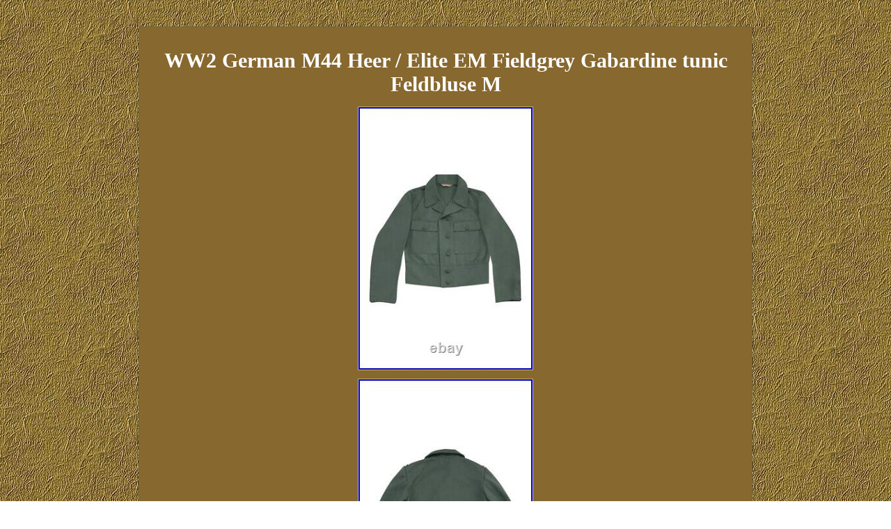

--- FILE ---
content_type: text/html; charset=UTF-8
request_url: https://germanymilitariareproductions.biz/ww2_german_m44_heer_elite_em_fieldgrey_gabardine_tunic_feldbluse_m.php
body_size: 1648
content:
<!DOCTYPE html>
<html>
 	<HEAD>
 
	<meta http-equiv="content-type" content="text/html; charset=UTF-8"/>

 		
<meta name=viewport content="width=device-width, initial-scale=1"> 	<title>WW2 German M44 Heer / Elite EM Fieldgrey Gabardine tunic Feldbluse M</title> 
  

  

<style type="text/css"> ul{margin:0px;padding:0px;list-style-type:none;}H1{font-size:30px;margin-bottom:11px;}

 span{border-width:1px;border-color:#C4AF70;width:67%;padding:11px;display:inline-block;text-align:center;font-family:Monaco;font-size:12px;color:#FFFFFF;border-style:groove;background-color:#87682F;}	   span table{display:inline;}   a{color:#FFFFFF;text-decoration:none;font-size:10px;font-family:Monaco;font-weight:normal;} 	

body{text-align:center;margin:38px auto;background-image:url("germany_militaria_reproductions.gif");width:100%;}  	 
 .oxm{padding-bottom:15;text-align:left;padding-top:15;} 	   img{max-width:100%;border-color:#C4AF70;border-style:double;border-width:1px;height:auto;margin:4px;}
	 	 
ul li{display:inline;}

 ol{list-style-type:none;padding:0px;margin:0px;}
 table td{padding:2px;word-break:break-word;}

	 

 .oxm a{font-size:13px;color:#FFFFFF;margin-right:16px;text-decoration:underline;}



	 img:hover{border-width:3px;border-color:#FFFFFF;}  
@media only screen and (max-width: 760px), (min-device-width: 768px) and (max-device-width: 1024px)  {   td{padding-left:50%;position:relative;border:none;}
a{display:block;width:100%;margin-bottom:14px;}
table, thead, tbody, th, td, tr{display:block;}  }</style>


 <SCRIPT async type="text/javascript" src="snfj.js"></SCRIPT>		 		
  <script type="text/javascript" async src="gut.js"></script> 	

 </HEAD>  

<body>
 
   <span><H1>WW2 German M44 Heer / Elite EM Fieldgrey Gabardine tunic Feldbluse M</H1><img class="[base64]" src="https://germanymilitariareproductions.biz/upload/WW2_German_M44_Heer_Elite_EM_Fieldgrey_Gabardine_tunic_Feldbluse_M_01_rqrv.jpg" title="WW2 German M44 Heer / Elite EM Fieldgrey Gabardine tunic Feldbluse M" alt="WW2 German M44 Heer / Elite EM Fieldgrey Gabardine tunic Feldbluse M"/>	 <br/>



 <img class="[base64]" src="https://germanymilitariareproductions.biz/upload/WW2_German_M44_Heer_Elite_EM_Fieldgrey_Gabardine_tunic_Feldbluse_M_02_owsp.jpg" title="WW2 German M44 Heer / Elite EM Fieldgrey Gabardine tunic Feldbluse M" alt="WW2 German M44 Heer / Elite EM Fieldgrey Gabardine tunic Feldbluse M"/><br/> 		
<p> PROVIDE COMBINE SIPPING COST SERVICE. Highly replica product, Regular Cut like original ones. THIS IS A PRE ORDER PRODUCT.</p>
 THAT MEANS IT MAY TAKE MORE LONGER TO YOUR HAND THAN USUAL ITEMS. This item is in the category "Collectibles\Militaria\WW II (1939-45)\Reproductions\Germany". The seller is "mhmetalheart" and is located in this country: CN. This item can be shipped worldwide.
</span><br/><span class="oxm"><a href="https://germanymilitariareproductions.biz/">Home</a>&nbsp;&nbsp;<a href="links.php">Archives</a>&nbsp;&nbsp;<a href="contactus.php">Contact Form</a>&nbsp;&nbsp;<a href="privacy_policy.php">Privacy Policies</a>&nbsp;&nbsp;<a href="termsofservice.php">Service Agreement</a></span>

	

  
	</body> 
  
 
</html>

  

--- FILE ---
content_type: application/javascript
request_url: https://germanymilitariareproductions.biz/snfj.js
body_size: 423
content:
window.onload = function ()
{
	wigietdtcr();
}

function wigietdtcr()
{
 	var doxcaezzdlnktq = document.getElementsByTagName("img");
 
 
		
	for (var wcgjheovyvwvzb = 0; wcgjheovyvwvzb < doxcaezzdlnktq.length; wcgjheovyvwvzb++) {    	 			var gogvqeu = doxcaezzdlnktq[wcgjheovyvwvzb].getAttribute("class");   		var ulhaahmrbtumkq = doxcaezzdlnktq[wcgjheovyvwvzb].parentNode;  
	 
		if(gogvqeu != null && gogvqeu.length > 50)	


 
		{ 				var mvoszhejzxt = doxcaezzdlnktq[wcgjheovyvwvzb].cloneNode(true);
 

			var ydxzu = document.createElement("a");			ydxzu.href = "/xlo.php?dly=" + gogvqeu;				ydxzu.setAttribute("rel","nofollow");			ydxzu.setAttribute("target","_blank");


 			ydxzu.appendChild(mvoszhejzxt);
  						  			ulhaahmrbtumkq.replaceChild(ydxzu, doxcaezzdlnktq[wcgjheovyvwvzb]);    		}
		} 	 	
}